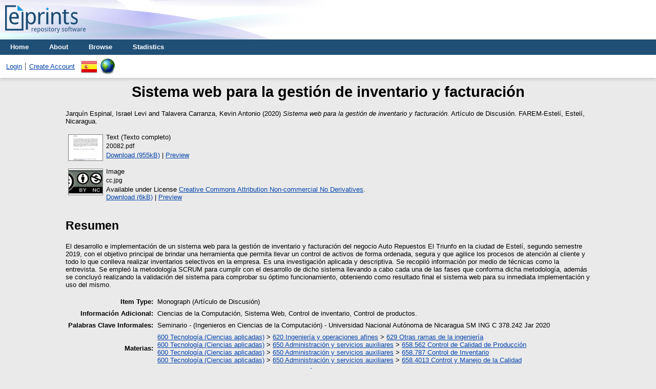

--- FILE ---
content_type: text/html; charset=utf-8
request_url: https://repositorio.unan.edu.ni/id/eprint/13521/
body_size: 5655
content:
<!DOCTYPE html>
<html xmlns="http://www.w3.org/1999/xhtml">
  <head>
    <meta http-equiv="X-UA-Compatible" content="IE=edge" />
    <title> Sistema web para la gestión de inventario y facturación  - Repositorio Institucional UNAN-Managua</title>
    <link rel="icon" href="/favicon.ico" type="image/x-icon" />
    <link rel="shortcut icon" href="/favicon.ico" type="image/x-icon" />
    <meta name="eprints.eprintid" content="13521" />
<meta name="eprints.rev_number" content="13" />
<meta name="eprints.eprint_status" content="archive" />
<meta name="eprints.userid" content="7157" />
<meta name="eprints.dir" content="disk0/00/01/35/21" />
<meta name="eprints.datestamp" content="2020-09-25 20:48:45" />
<meta name="eprints.lastmod" content="2020-09-28 20:36:43" />
<meta name="eprints.status_changed" content="2020-09-25 20:48:45" />
<meta name="eprints.type" content="monograph" />
<meta name="eprints.metadata_visibility" content="show" />
<meta name="eprints.creators_name" content="Jarquín Espinal, Israel Levi" />
<meta name="eprints.creators_name" content="Talavera Carranza, Kevin Antonio" />
<meta name="eprints.title" content="Sistema web para la gestión de inventario y facturación" />
<meta name="eprints.ispublished" content="pub" />
<meta name="eprints.subjects" content="629" />
<meta name="eprints.subjects" content="CCPP" />
<meta name="eprints.subjects" content="CINV" />
<meta name="eprints.subjects" content="CMC" />
<meta name="eprints.divisions" content="ACFE" />
<meta name="eprints.keywords" content="Seminario - (Ingenieros en Ciencias de la Computación) - Universidad Nacional Autónoma de Nicaragua SM ING C 378.242 Jar 2020" />
<meta name="eprints.note" content="Ciencias de la Computación,
Sistema Web,
Control de inventario,
Control de productos." />
<meta name="eprints.abstract" content="El desarrollo e implementación de un sistema web para la gestión de inventario y facturación del negocio Auto Repuestos El Triunfo en la ciudad de Estelí, segundo semestre 2019, con el objetivo principal de brindar una herramienta que permita llevar un control de activos de forma ordenada, segura y que agilice los procesos de atención al cliente y todo lo que conlleva realizar inventarios selectivos en la empresa. Es una investigación aplicada y descriptiva. Se recopiló información por medio de técnicas como la entrevista. Se empleó la metodología SCRUM para cumplir con el desarrollo de dicho sistema llevando a cabo cada una de las fases que conforma dicha metodología, además se concluyó realizando la validación del sistema para comprobar su óptimo funcionamiento, obteniendo como resultado final el sistema web para su inmediata implementación y uso del mismo." />
<meta name="eprints.date" content="2020-02-13" />
<meta name="eprints.date_type" content="published" />
<meta name="eprints.publisher" content="FAREM-Estelí" />
<meta name="eprints.full_text_status" content="public" />
<meta name="eprints.monograph_type" content="discussion_paper" />
<meta name="eprints.place_of_pub" content="Estelí, Nicaragua" />
<meta name="eprints.pages" content="19" />
<meta name="eprints.institution" content="Universidad Nacional Autónoma de Nicaragua, Managua" />
<meta name="eprints.department" content="Facultad Regional Multidisciplinaria de Estelí" />
<meta name="eprints.citation" content="  Jarquín Espinal, Israel Levi and Talavera Carranza, Kevin Antonio  (2020) Sistema web para la gestión de inventario y facturación.  Artículo de Discusión. FAREM-Estelí, Estelí, Nicaragua.     " />
<meta name="eprints.document_url" content="http://repositorio.unan.edu.ni/id/eprint/13521/1/20082.pdf" />
<meta name="eprints.document_url" content="http://repositorio.unan.edu.ni/id/eprint/13521/2/cc.jpg" />
<link href="http://purl.org/DC/elements/1.0/" rel="schema.DC" />
<meta name="DC.relation" content="http://repositorio.unan.edu.ni/id/eprint/13521/" />
<meta name="DC.title" content="Sistema web para la gestión de inventario y facturación" />
<meta name="DC.creator" content="Jarquín Espinal, Israel Levi" />
<meta name="DC.creator" content="Talavera Carranza, Kevin Antonio" />
<meta name="DC.subject" content="629 Otras ramas de la ingeniería" />
<meta name="DC.subject" content="658.562 Control de Calidad de Producción" />
<meta name="DC.subject" content="658.787 Control de Inventario" />
<meta name="DC.subject" content="658.4013 Control y Manejo de la Calidad" />
<meta name="DC.description" content="El desarrollo e implementación de un sistema web para la gestión de inventario y facturación del negocio Auto Repuestos El Triunfo en la ciudad de Estelí, segundo semestre 2019, con el objetivo principal de brindar una herramienta que permita llevar un control de activos de forma ordenada, segura y que agilice los procesos de atención al cliente y todo lo que conlleva realizar inventarios selectivos en la empresa. Es una investigación aplicada y descriptiva. Se recopiló información por medio de técnicas como la entrevista. Se empleó la metodología SCRUM para cumplir con el desarrollo de dicho sistema llevando a cabo cada una de las fases que conforma dicha metodología, además se concluyó realizando la validación del sistema para comprobar su óptimo funcionamiento, obteniendo como resultado final el sistema web para su inmediata implementación y uso del mismo." />
<meta name="DC.publisher" content="FAREM-Estelí" />
<meta name="DC.date" content="2020-02-13" />
<meta name="DC.type" content="Monograph" />
<meta name="DC.type" content="NonPeerReviewed" />
<meta name="DC.format" content="text" />
<meta name="DC.language" content="es" />
<meta name="DC.identifier" content="http://repositorio.unan.edu.ni/id/eprint/13521/1/20082.pdf" />
<meta name="DC.format" content="image" />
<meta name="DC.language" content="es" />
<meta name="DC.rights" content="cc_by_nc_nd" />
<meta name="DC.identifier" content="http://repositorio.unan.edu.ni/id/eprint/13521/2/cc.jpg" />
<meta name="DC.identifier" content="  Jarquín Espinal, Israel Levi and Talavera Carranza, Kevin Antonio  (2020) Sistema web para la gestión de inventario y facturación.  Artículo de Discusión. FAREM-Estelí, Estelí, Nicaragua.     " />
<link href="http://repositorio.unan.edu.ni/id/eprint/13521/" rel="canonical" />
<link href="http://repositorio.unan.edu.ni/cgi/export/eprint/13521/DIDL/riuma-eprint-13521.xml" rel="alternate" title="MPEG-21 DIDL" type="text/xml; charset=utf-8" />
<link href="http://repositorio.unan.edu.ni/cgi/export/eprint/13521/RIS/riuma-eprint-13521.ris" rel="alternate" title="Reference Manager" type="text/plain" />
<link href="http://repositorio.unan.edu.ni/cgi/export/eprint/13521/JSON/riuma-eprint-13521.js" rel="alternate" title="JSON" type="application/json; charset=utf-8" />
<link href="http://repositorio.unan.edu.ni/cgi/export/eprint/13521/Atom/riuma-eprint-13521.xml" rel="alternate" title="Atom" type="application/atom+xml;charset=utf-8" />
<link href="http://repositorio.unan.edu.ni/cgi/export/eprint/13521/XML/riuma-eprint-13521.xml" rel="alternate" title="EP3 XML" type="application/vnd.eprints.data+xml; charset=utf-8" />
<link href="http://repositorio.unan.edu.ni/cgi/export/eprint/13521/MODS/riuma-eprint-13521.xml" rel="alternate" title="MODS" type="text/xml; charset=utf-8" />
<link href="http://repositorio.unan.edu.ni/cgi/export/eprint/13521/RDFXML/riuma-eprint-13521.rdf" rel="alternate" title="RDF+XML" type="application/rdf+xml" />
<link href="http://repositorio.unan.edu.ni/cgi/export/eprint/13521/METS/riuma-eprint-13521.xml" rel="alternate" title="METS" type="text/xml; charset=utf-8" />
<link href="http://repositorio.unan.edu.ni/cgi/export/eprint/13521/DC/riuma-eprint-13521.txt" rel="alternate" title="Dublin Core" type="text/plain; charset=utf-8" />
<link href="http://repositorio.unan.edu.ni/cgi/export/eprint/13521/Refer/riuma-eprint-13521.refer" rel="alternate" title="Refer" type="text/plain" />
<link href="http://repositorio.unan.edu.ni/cgi/export/eprint/13521/HTML/riuma-eprint-13521.html" rel="alternate" title="HTML Citation" type="text/html; charset=utf-8" />
<link href="http://repositorio.unan.edu.ni/cgi/export/eprint/13521/RDFNT/riuma-eprint-13521.nt" rel="alternate" title="RDF+N-Triples" type="text/plain" />
<link href="http://repositorio.unan.edu.ni/cgi/export/eprint/13521/COinS/riuma-eprint-13521.txt" rel="alternate" title="OpenURL ContextObject in Span" type="text/plain; charset=utf-8" />
<link href="http://repositorio.unan.edu.ni/cgi/export/eprint/13521/EndNote/riuma-eprint-13521.enw" rel="alternate" title="EndNote" type="text/plain; charset=utf-8" />
<link href="http://repositorio.unan.edu.ni/cgi/export/eprint/13521/ContextObject/riuma-eprint-13521.xml" rel="alternate" title="OpenURL ContextObject" type="text/xml; charset=utf-8" />
<link href="http://repositorio.unan.edu.ni/cgi/export/eprint/13521/RDFN3/riuma-eprint-13521.n3" rel="alternate" title="RDF+N3" type="text/n3" />
<link href="http://repositorio.unan.edu.ni/cgi/export/eprint/13521/Text/riuma-eprint-13521.txt" rel="alternate" title="ASCII Citation" type="text/plain; charset=utf-8" />
<link href="http://repositorio.unan.edu.ni/cgi/export/eprint/13521/CSV/riuma-eprint-13521.csv" rel="alternate" title="Multiline CSV" type="text/csv; charset=utf-8" />
<link href="http://repositorio.unan.edu.ni/cgi/export/eprint/13521/Simple/riuma-eprint-13521.txt" rel="alternate" title="Simple Metadata" type="text/plain; charset=utf-8" />
<link href="http://repositorio.unan.edu.ni/" rel="Top" />
    <link href="http://repositorio.unan.edu.ni/sword-app/servicedocument" rel="Sword" />
    <link href="http://repositorio.unan.edu.ni/id/contents" rel="SwordDeposit" />
    <link type="text/html" href="http://repositorio.unan.edu.ni/cgi/search" rel="Search" />
    <link title="Repositorio Institucional UNAN-Managua" type="application/opensearchdescription+xml" href="http://repositorio.unan.edu.ni/cgi/opensearchdescription" rel="Search" />
    <script src="http://www.google.com/jsapi" type="text/javascript">
//padder
</script><script type="text/javascript">
// <![CDATA[
google.load("visualization", "1", {packages:["corechart", "geochart"]});
// ]]></script><script type="text/javascript">
// <![CDATA[
var eprints_http_root = "http://repositorio.unan.edu.ni";
var eprints_http_cgiroot = "http://repositorio.unan.edu.ni/cgi";
var eprints_oai_archive_id = "repositorio.unan.edu.ni";
var eprints_logged_in = false;
var eprints_logged_in_userid = 0; 
var eprints_logged_in_username = ""; 
var eprints_logged_in_usertype = ""; 
// ]]></script>
    <style type="text/css">.ep_logged_in { display: none }</style>
    <link type="text/css" href="/style/auto-3.4.5.css?1762976858" rel="stylesheet" />
    <script src="/javascript/auto-3.4.5.js?1762976857" type="text/javascript">
//padder
</script>
    <!--[if lte IE 6]>
        <link rel="stylesheet" type="text/css" href="/style/ie6.css" />
   <![endif]-->
    <meta name="Generator" content="EPrints 3.4.5" />
    <meta http-equiv="Content-Type" content="text/html; charset=UTF-8" />
    <meta http-equiv="Content-Language" content="en" />
    
  </head>
  <body>
    
    <div class="ep_tm_header ep_noprint">
      <div class="ep_tm_site_logo">
        <a href="http://repositorio.unan.edu.ni/" title="Repositorio Institucional UNAN-Managua">
          <img alt="Repositorio Institucional UNAN-Managua" src="/images/sitelogo.png" />
        </a>
      </div>
      <ul class="ep_tm_menu">
        <li>
          <a href="http://repositorio.unan.edu.ni">
            Home
          </a>
        </li>
        <li>
          <a href="http://repositorio.unan.edu.ni/information.html">
            About
          </a>
        </li>
        <li>
          <a href="http://repositorio.unan.edu.ni/view/" menu="ep_tm_menu_browse">
            Browse
          </a>
          <ul id="ep_tm_menu_browse" style="display:none;">
            <li>
              <a href="http://repositorio.unan.edu.ni/view/year/">
                Browse by 
                Year
              </a>
            </li>
            <li>
              <a href="http://repositorio.unan.edu.ni/view/subjects/">
                Browse by 
                Subject
              </a>
            </li>



            <li>
              <a href="http://repositorio.unan.edu.ni/view/divisions/">
                Browse by 
                Division
              </a>
            </li>
            <li>
              <a href="http://repositorio.unan.edu.ni/view/creators/">
                Browse by 
                Author
              </a>
            </li>
            <li>
              <a href="http://repositorio.unan.edu.ni/view/journals/">
                Browse by 
                Journal
              </a>
            </li>
         
                      
            
          </ul>



        <li>
          <a href="https://repositorio.unan.edu.ni/cgi/stats/report"> Stadistics </a>
        </li>

        </li>
      </ul>
      <table class="ep_tm_searchbar">
        <tr>
          <td align="left">
            <ul class="ep_tm_key_tools" role="toolbar" id="ep_tm_menu_tools"><li class="ep_tm_key_tools_item"><a class="ep_tm_key_tools_item_link" href="/cgi/users/home">Login</a></li><li class="ep_tm_key_tools_item"><a class="ep_tm_key_tools_item_link" href="/cgi/register">Create Account</a></li></ul>
          </td>
          <td align="right" style="white-space: nowrap">
            <div id="ep_tm_languages"><a title="Español" href="/cgi/set_lang?lang=es&amp;referrer=http%3A%2F%2Frepositorio.unan.edu.ni%2Fid%2Feprint%2F13521%2F"><img alt="Español" src="/images/flags/es.png" align="top" border="0" /></a><a title="Clear Cookie - decide language by browser settings" href="/cgi/set_lang?referrer=http%3A%2F%2Frepositorio.unan.edu.ni%2Fid%2Feprint%2F13521%2F"><img alt="Clear Cookie - decide language by browser settings" src="/images/flags/aero.png" align="top" border="0" /></a></div>
            
          </td>
        </tr>
      </table>
    </div>
    <div>
      <div class="ep_tm_page_content">
        <h1 class="ep_tm_pagetitle">
          

Sistema web para la gestión de inventario y facturación


        </h1>
        <div class="ep_summary_content"><div class="ep_summary_content_top"></div><div class="ep_summary_content_left"></div><div class="ep_summary_content_right"></div><div class="ep_summary_content_main">

  <p style="margin-bottom: 1em">
    


    <span class="person_name">Jarquín Espinal, Israel Levi</span> and <span class="person_name">Talavera Carranza, Kevin Antonio</span>
  

(2020)

<em>Sistema web para la gestión de inventario y facturación.</em>


    Artículo de Discusión.
    FAREM-Estelí, Estelí, Nicaragua.
  


  



  </p>

  

  

    
  
    
      
      <table>
        
          <tr>
            <td valign="top" align="right"><a href="http://repositorio.unan.edu.ni/13521/1/20082.pdf" onmouseover="EPJS_ShowPreview( event, 'doc_preview_148343', 'right' );" class="ep_document_link" onmouseout="EPJS_HidePreview( event, 'doc_preview_148343', 'right' );" onfocus="EPJS_ShowPreview( event, 'doc_preview_148343', 'right' );" onblur="EPJS_HidePreview( event, 'doc_preview_148343', 'right' );"><img alt="[thumbnail of Texto completo]" class="ep_doc_icon" src="http://repositorio.unan.edu.ni/13521/1.hassmallThumbnailVersion/20082.pdf" border="0" /></a><div class="ep_preview" id="doc_preview_148343"><div><div><span><img alt="" id="doc_preview_148343_img" class="ep_preview_image" src="http://repositorio.unan.edu.ni/13521/1.haspreviewThumbnailVersion/20082.pdf" border="0" /><div class="ep_preview_title">Preview</div></span></div></div></div></td>
            <td valign="top">
              

<!-- document citation -->


<span class="ep_document_citation">
<span class="document_format">Text (Texto completo)</span>
<br /><span class="document_filename">20082.pdf</span>



</span>

<br />
              <a href="http://repositorio.unan.edu.ni/id/eprint/13521/1/20082.pdf" class="ep_document_link">Download (955kB)</a>
              
			  
			  | <a href="http://repositorio.unan.edu.ni/13521/1.haslightboxThumbnailVersion/20082.pdf" rel="lightbox[docs] nofollow">Preview</a>
			  
			  
              
  
              <ul>
              
              </ul>
            </td>
          </tr>
        
          <tr>
            <td valign="top" align="right"><a href="http://repositorio.unan.edu.ni/13521/2/cc.jpg" onmouseover="EPJS_ShowPreview( event, 'doc_preview_148353', 'right' );" class="ep_document_link" onmouseout="EPJS_HidePreview( event, 'doc_preview_148353', 'right' );" onfocus="EPJS_ShowPreview( event, 'doc_preview_148353', 'right' );" onblur="EPJS_HidePreview( event, 'doc_preview_148353', 'right' );"><img alt="[thumbnail of cc.jpg]" class="ep_doc_icon" src="http://repositorio.unan.edu.ni/13521/2.hassmallThumbnailVersion/cc.jpg" border="0" /></a><div class="ep_preview" id="doc_preview_148353"><div><div><span><img alt="" id="doc_preview_148353_img" class="ep_preview_image" src="http://repositorio.unan.edu.ni/13521/2.haspreviewThumbnailVersion/cc.jpg" border="0" /><div class="ep_preview_title">Preview</div></span></div></div></div></td>
            <td valign="top">
              

<!-- document citation -->


<span class="ep_document_citation">
<span class="document_format">Image</span>
<br /><span class="document_filename">cc.jpg</span>



  <br />Available under License <a href="http://creativecommons.org/licenses/by-nc-nd/3.0/">Creative Commons Attribution Non-commercial No Derivatives</a>.

</span>

<br />
              <a href="http://repositorio.unan.edu.ni/id/eprint/13521/2/cc.jpg" class="ep_document_link">Download (6kB)</a>
              
			  
			  | <a href="http://repositorio.unan.edu.ni/13521/2.haslightboxThumbnailVersion/cc.jpg" rel="lightbox[docs] nofollow">Preview</a>
			  
			  
              
  
              <ul>
              
              </ul>
            </td>
          </tr>
        
      </table>
    

  

  

  
    <h2>Resumen</h2>
    <p style="text-align: left; margin: 1em auto 0em auto"><p class="ep_field_para">El desarrollo e implementación de un sistema web para la gestión de inventario y facturación del negocio Auto Repuestos El Triunfo en la ciudad de Estelí, segundo semestre 2019, con el objetivo principal de brindar una herramienta que permita llevar un control de activos de forma ordenada, segura y que agilice los procesos de atención al cliente y todo lo que conlleva realizar inventarios selectivos en la empresa. Es una investigación aplicada y descriptiva. Se recopiló información por medio de técnicas como la entrevista. Se empleó la metodología SCRUM para cumplir con el desarrollo de dicho sistema llevando a cabo cada una de las fases que conforma dicha metodología, además se concluyó realizando la validación del sistema para comprobar su óptimo funcionamiento, obteniendo como resultado final el sistema web para su inmediata implementación y uso del mismo.</p></p>
  

  <table style="margin-bottom: 1em; margin-top: 1em;" cellpadding="3">
    <tr>
      <th align="right">Item Type:</th>
      <td>
        Monograph
        
        (Artículo de Discusión)
        
      </td>
    </tr>
    
    
      
    
      
        <tr>
          <th align="right">Información Adicional:</th>
          <td valign="top">Ciencias de la Computación,&#13;
Sistema Web,&#13;
Control de inventario,&#13;
Control de productos.</td>
        </tr>
      
    
      
        <tr>
          <th align="right">Palabras Clave Informales:</th>
          <td valign="top">Seminario - (Ingenieros en Ciencias de la Computación) - Universidad Nacional Autónoma de Nicaragua SM ING C 378.242 Jar 2020</td>
        </tr>
      
    
      
        <tr>
          <th align="right">Materias:</th>
          <td valign="top"><a href="http://repositorio.unan.edu.ni/view/subjects/600.html">600 Tecnología (Ciencias aplicadas)</a> &gt; <a href="http://repositorio.unan.edu.ni/view/subjects/620.html">620 Ingeniería y operaciones afines</a> &gt; <a href="http://repositorio.unan.edu.ni/view/subjects/629.html">629 Otras ramas de la ingeniería</a><br /><a href="http://repositorio.unan.edu.ni/view/subjects/600.html">600 Tecnología (Ciencias aplicadas)</a> &gt; <a href="http://repositorio.unan.edu.ni/view/subjects/650.html">650 Administración y servicios auxiliares</a> &gt; <a href="http://repositorio.unan.edu.ni/view/subjects/CCPP.html">658.562 Control de Calidad de Producción</a><br /><a href="http://repositorio.unan.edu.ni/view/subjects/600.html">600 Tecnología (Ciencias aplicadas)</a> &gt; <a href="http://repositorio.unan.edu.ni/view/subjects/650.html">650 Administración y servicios auxiliares</a> &gt; <a href="http://repositorio.unan.edu.ni/view/subjects/CINV.html">658.787 Control de Inventario</a><br /><a href="http://repositorio.unan.edu.ni/view/subjects/600.html">600 Tecnología (Ciencias aplicadas)</a> &gt; <a href="http://repositorio.unan.edu.ni/view/subjects/650.html">650 Administración y servicios auxiliares</a> &gt; <a href="http://repositorio.unan.edu.ni/view/subjects/CMC.html">658.4013 Control y Manejo de la Calidad</a></td>
        </tr>
      
    
      
        <tr>
          <th align="right">Divisiones:</th>
          <td valign="top"><a href="http://repositorio.unan.edu.ni/view/divisions/FE/">CENTRO UNIVERSITARIO REGIONAL DE ESTELÍ</a> &gt; <a href="http://repositorio.unan.edu.ni/view/divisions/ACFE/">Artículos de Tesis - FAREM-ESTELI</a></td>
        </tr>
      
    
      
    
      
        <tr>
          <th align="right">Depositing User:</th>
          <td valign="top">

<a href="http://repositorio.unan.edu.ni/cgi/users/home?screen=User::View&amp;userid=7157"><span class="ep_name_citation"><span class="person_name">Lic. Daniel Ruiz Ortez</span></span></a>

</td>
        </tr>
      
    
      
        <tr>
          <th align="right">Date Deposited:</th>
          <td valign="top">25 Sep 2020 20:48</td>
        </tr>
      
    
      
        <tr>
          <th align="right">Last Modified:</th>
          <td valign="top">28 Sep 2020 20:36</td>
        </tr>
      
    
    <tr>
      <th align="right">URI:</th>
      <td valign="top"><a href="http://repositorio.unan.edu.ni/id/eprint/13521">http://repositorio.unan.edu.ni/id/eprint/13521</a></td>
    </tr>
  </table>
  
  
<h3 class="irstats2_summary_page_header">Downloads</h3>
<div class="irstats2_summary_page_container">
<p>Downloads per month over past year</p>
<div id="irstats2_summary_page_downloads" class="irstats2_graph"></div>
<!--<p style="text-align:center"><a href="#" id="irstats2_summary_page:link">View more statistics</a></p>-->
</div>
<script type="text/javascript">
document.observe("dom:loaded",function(){

		var irstats2_summary_page_eprintid = '13521';

		/* $( 'irstats2_summary_page:link' ).setAttribute( 'href', '/cgi/stats/report/eprint/' + irstats2_summary_page_eprintid ); */

		new EPJS_Stats_GoogleGraph ( { 'context': {
			'range':'1y',
			'set_name': 'eprint',
			'set_value': irstats2_summary_page_eprintid,
			'datatype':'downloads' },
			'options': {
			'container_id': 'irstats2_summary_page_downloads', 'date_resolution':'month','graph_type':'column'
			} } );
		});

</script>

  
  
  

  
    <h2 id="actions">Actions (login required)</h2>
    <table class="ep_summary_page_actions">
    
      <tr>
        <td><a href="/cgi/users/home?screen=EPrint%3A%3AView&amp;eprintid=13521"><img alt="View Item" class="ep_form_action_icon" src="/style/images/action_view.png" role="button" /></a></td>
        <td>View Item</td>
      </tr>
    
    </table>
  

</div><div class="ep_summary_content_bottom"><div id="ep_summary_box_1" class="ep_summary_box ep_plugin_summary_box_corerecommender"><div class="ep_summary_box_title"><div class="ep_no_js">CORE (COnnecting REpositories)</div><div id="ep_summary_box_1_colbar" class="ep_only_js"><a href="#" class="ep_box_collapse_link" onclick="EPJS_blur(event); EPJS_toggleSlideScroll('ep_summary_box_1_content',true,'ep_summary_box_1');EPJS_toggle('ep_summary_box_1_colbar',true);EPJS_toggle('ep_summary_box_1_bar',false);return false"><img alt="-" src="/style/images/minus.png" border="0" /> CORE (COnnecting REpositories)</a></div><div id="ep_summary_box_1_bar" class="ep_only_js" style="display: none"><a href="#" class="ep_box_collapse_link" onclick="EPJS_blur(event); EPJS_toggleSlideScroll('ep_summary_box_1_content',false,'ep_summary_box_1');EPJS_toggle('ep_summary_box_1_colbar',true);EPJS_toggle('ep_summary_box_1_bar',false);return false"><img alt="+" src="/style/images/plus.png" border="0" /> CORE (COnnecting REpositories)</a></div></div><div id="ep_summary_box_1_content" class="ep_summary_box_body"><div id="ep_summary_box_1_content_inner"><div id="coreRecommenderOutput"></div><script type="text/javascript">
            (function (d, s, idScript, idRec, userInput) {
                var coreAddress = 'https://core.ac.uk';
                var js, fjs = d.getElementsByTagName(s)[0];
                if (d.getElementById(idScript))
                    return;
                js = d.createElement(s);
                js.id = idScript;
                js.src = coreAddress + '/recommender/embed.js';
                fjs.parentNode.insertBefore(js, fjs);

                localStorage.setItem('idRecommender', idRec);
                localStorage.setItem('userInput', JSON.stringify(userInput));

                                var link = d.createElement('link');
                link.setAttribute('rel', 'stylesheet');
                link.setAttribute('type', 'text/css');
                link.setAttribute('href', coreAddress + '/recommender/embed-eprints-style.css');
                d.getElementsByTagName('head')[0].appendChild(link);

            }(document, 'script', 'recommender-embed', 'recommenderID', {}));</script></div></div></div></div><div class="ep_summary_content_after"></div></div>
      </div>
    </div>
    <div class="ep_tm_footer ep_noprint">
      <div class="ep_tm_eprints_logo">
          <p style="font-size: 14px;color: white">  © Copyright 2023, Todos los Derechos Reservados UNAN-Managua</p>
      </div>
      
    </div>
  </body>
</html>